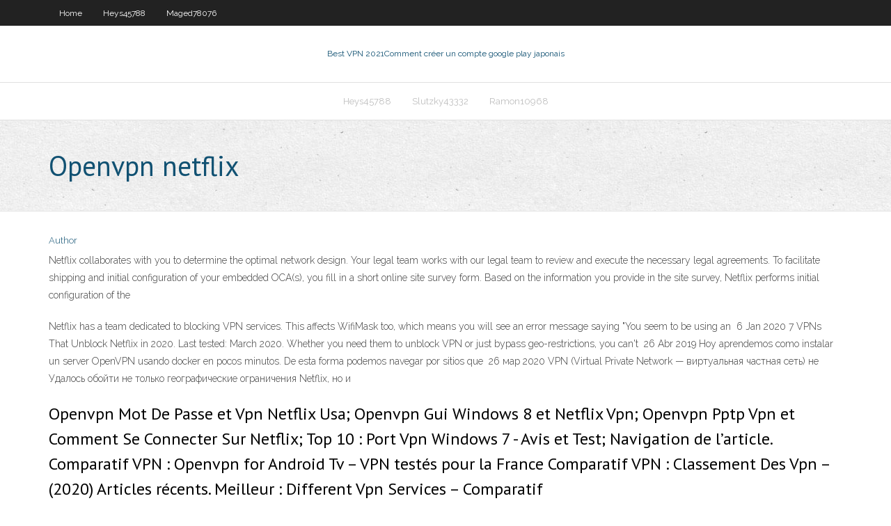

--- FILE ---
content_type: text/html; charset=utf-8
request_url: https://pasvpnvrfyav.netlify.app/ramon10968jib/openvpn-netflix-bafu.html
body_size: 3677
content:
<!DOCTYPE html><html class=" js flexbox flexboxlegacy canvas canvastext webgl no-touch geolocation postmessage no-websqldatabase indexeddb hashchange history draganddrop websockets rgba hsla multiplebgs backgroundsize borderimage borderradius boxshadow textshadow opacity cssanimations csscolumns cssgradients cssreflections csstransforms csstransforms3d csstransitions fontface generatedcontent video audio localstorage sessionstorage webworkers no-applicationcache svg inlinesvg smil svgclippaths"><head>
<meta charset="UTF-8">
<meta name="viewport" content="width=device-width">
<link rel="profile" href="//gmpg.org/xfn/11">
<!--[if lt IE 9]>

<![endif]-->
<title>Openvpn netflix beffk</title>
<link rel="dns-prefetch" href="//fonts.googleapis.com">
<link rel="dns-prefetch" href="//s.w.org">
<link rel="stylesheet" id="wp-block-library-css" href="https://pasvpnvrfyav.netlify.app/wp-includes/css/dist/block-library/style.min.css?ver=5.3" type="text/css" media="all">
<link rel="stylesheet" id="exblog-parent-style-css" href="https://pasvpnvrfyav.netlify.app/wp-content/themes/experon/style.css?ver=5.3" type="text/css" media="all">
<link rel="stylesheet" id="exblog-style-css" href="https://pasvpnvrfyav.netlify.app/wp-content/themes/exblog/style.css?ver=1.0.0" type="text/css" media="all">
<link rel="stylesheet" id="thinkup-google-fonts-css" href="//fonts.googleapis.com/css?family=PT+Sans%3A300%2C400%2C600%2C700%7CRaleway%3A300%2C400%2C600%2C700&amp;subset=latin%2Clatin-ext" type="text/css" media="all">
<link rel="stylesheet" id="prettyPhoto-css" href="https://pasvpnvrfyav.netlify.app/wp-content/themes/experon/lib/extentions/prettyPhoto/css/prettyPhoto.css?ver=3.1.6" type="text/css" media="all">
<link rel="stylesheet" id="thinkup-bootstrap-css" href="https://pasvpnvrfyav.netlify.app/wp-content/themes/experon/lib/extentions/bootstrap/css/bootstrap.min.css?ver=2.3.2" type="text/css" media="all">
<link rel="stylesheet" id="dashicons-css" href="https://pasvpnvrfyav.netlify.app/wp-includes/css/dashicons.min.css?ver=5.3" type="text/css" media="all">
<link rel="stylesheet" id="font-awesome-css" href="https://pasvpnvrfyav.netlify.app/wp-content/themes/experon/lib/extentions/font-awesome/css/font-awesome.min.css?ver=4.7.0" type="text/css" media="all">
<link rel="stylesheet" id="thinkup-shortcodes-css" href="https://pasvpnvrfyav.netlify.app/wp-content/themes/experon/styles/style-shortcodes.css?ver=1.3.10" type="text/css" media="all">
<link rel="stylesheet" id="thinkup-style-css" href="https://pasvpnvrfyav.netlify.app/wp-content/themes/exblog/style.css?ver=1.3.10" type="text/css" media="all">
<link rel="stylesheet" id="thinkup-responsive-css" href="https://pasvpnvrfyav.netlify.app/wp-content/themes/experon/styles/style-responsive.css?ver=1.3.10" type="text/css" media="all">


<meta name="generator" content="WordPress 5.3">

</head>
<body class="archive category  category-17 layout-sidebar-none layout-responsive header-style1 blog-style1">
<div id="body-core" class="hfeed site">
	<header id="site-header">
	<div id="pre-header">
		<div class="wrap-safari">
		<div id="pre-header-core" class="main-navigation">
		<div id="pre-header-links-inner" class="header-links"><ul id="menu-top" class="menu"><li id="menu-item-100" class="menu-item menu-item-type-custom menu-item-object-custom menu-item-home menu-item-165"><a href="https://pasvpnvrfyav.netlify.app">Home</a></li><li id="menu-item-719" class="menu-item menu-item-type-custom menu-item-object-custom menu-item-home menu-item-100"><a href="https://pasvpnvrfyav.netlify.app/heys45788nesa/">Heys45788</a></li><li id="menu-item-433" class="menu-item menu-item-type-custom menu-item-object-custom menu-item-home menu-item-100"><a href="https://pasvpnvrfyav.netlify.app/maged78076vive/">Maged78076</a></li></ul></div>			
		</div>
		</div>
		</div>
		<!-- #pre-header -->

		<div id="header">
		<div id="header-core">

			<div id="logo">
			<a rel="home" href="https://pasvpnvrfyav.netlify.app/"><span rel="home" class="site-title" title="Best VPN 2021">Best VPN 2021</span><span class="site-description" title="VPN 2021">Comment créer un compte google play japonais</span></a></div>

			<div id="header-links" class="main-navigation">
			<div id="header-links-inner" class="header-links">
		<ul class="menu">
		<li></li><li id="menu-item-647" class="menu-item menu-item-type-custom menu-item-object-custom menu-item-home menu-item-100"><a href="https://pasvpnvrfyav.netlify.app/heys45788nesa/">Heys45788</a></li><li id="menu-item-768" class="menu-item menu-item-type-custom menu-item-object-custom menu-item-home menu-item-100"><a href="https://pasvpnvrfyav.netlify.app/slutzky43332huz/">Slutzky43332</a></li><li id="menu-item-589" class="menu-item menu-item-type-custom menu-item-object-custom menu-item-home menu-item-100"><a href="https://pasvpnvrfyav.netlify.app/ramon10968jib/">Ramon10968</a></li></ul></div>
			</div>
			<!-- #header-links .main-navigation -->

			<div id="header-nav"><a class="btn-navbar" data-toggle="collapse" data-target=".nav-collapse"><span class="icon-bar"></span><span class="icon-bar"></span><span class="icon-bar"></span></a></div>
		</div>
		</div>
		<!-- #header -->
		
		<div id="intro" class="option1"><div class="wrap-safari"><div id="intro-core"><h1 class="page-title"><span>Openvpn netflix</span></h1></div></div></div>
	</header>
	<!-- header -->	
	<div id="content">
	<div id="content-core">

		<div id="main">
		<div id="main-core">
	<div id="container" class="masonry" style="position: relative; height: 1113.45px;">
		<div class="blog-grid element column-1 masonry-brick" style="position: absolute; left: 0px; top: 0px;">
		<header class="entry-header"><div class="entry-meta"><span class="author"><a href="https://pasvpnvrfyav.netlify.app/posts2.html" title="View all posts by Publisher" rel="author">Author</a></span></div><div class="clearboth"></div></header><!-- .entry-header -->
		<div class="entry-content">
<p>Netflix collaborates with you to determine the optimal network design. Your legal team works with our legal team to review and execute the necessary legal agreements. To facilitate shipping and initial configuration of your embedded OCA(s), you fill in a short online site survey form. Based on the information you provide in the site survey, Netflix performs initial configuration of the</p>
<p>Netflix has a team dedicated to blocking VPN services. This affects WifiMask too,  which means you will see an error message saying "You seem to be using an&nbsp; 6 Jan 2020  7 VPNs That Unblock Netflix in 2020. Last tested: March 2020. Whether you need  them to unblock VPN or just bypass geo-restrictions, you can't&nbsp; 26 Abr 2019  Hoy aprendemos como instalar un server OpenVPN usando docker en pocos  minutos. De esta forma podemos navegar por sitios que&nbsp; 26 мар 2020  VPN (Virtual Private Network — виртуальная частная сеть) не  Удалось  обойти не только географические ограничения Netflix, но и&nbsp;</p>
<h2>Openvpn Mot De Passe et Vpn Netflix Usa; Openvpn Gui Windows 8 et Netflix Vpn; Openvpn Pptp Vpn et Comment Se Connecter Sur Netflix; Top 10 : Port Vpn Windows 7 - Avis et Test; Navigation de l’article. Comparatif VPN : Openvpn for Android Tv – VPN testés pour la France‎ Comparatif VPN : Classement Des Vpn – (2020) Articles récents. Meilleur : Different Vpn Services – Comparatif</h2>
<p>1 day ago  Its multiplatform flexibility is also ideal for people focused on finding a Netflix- friendly VPN. A unique feature of IPVanish, and one we're&nbsp;</p>
<h3>OpenVPN ne dispose d’aucune interface graphique contrairement à la grande majorité des logiciels. Et ce, malgré le GUI dans le nom du programme. Cette simplicité est également l’une de ses forces. Pas d’affichage inutiles pour s’encombrer l’esprit. Vous faites juste un clic sur l’icône puis cliquez sur « Connecter » après avoir copié les fichiers .ovpn dans le répertoire  </h3>
<p>Pour moi, OpenVPN est la meilleure option aujourd’hui. Si vous devez utiliser un autre protocole sous Windows, SSTP est idéal. Si seuls L2TP / IPsec ou PPTP sont disponibles, utilisez L2TP / IPsec. Évitez si possible PPTP – à moins que vous ne deviez absolument vous connecter à un serveur VPN ne permettant que cet ancien protocole.  Si vous habitez en France et que vous avez un abonnement à Netflix, vous n’aurez accès qu’au catalogue Netflix France, ce qui peut être frustrant. La solution pour accéder à Netflix US se nomme VPN. Ce logiciel vous permet en effet de faire croire à Netflix US que vous êtes physiquement présents aux Etats-Unis. Vous aurez donc accès à son contenu et de façon entièrement légale. </p>
<ul><li></li><li></li><li></li><li></li><li></li><li></li><li></li><li></li><li></li><li></li><li></li><li></li><li></li><li></li></ul>
		</div><!-- .entry-content --><div class="clearboth"></div><!-- #post- -->
</div></div><div class="clearboth"></div>
<nav class="navigation pagination" role="navigation" aria-label="Записи">
		<h2 class="screen-reader-text">Stories</h2>
		<div class="nav-links"><span aria-current="page" class="page-numbers current">1</span>
<a class="page-numbers" href="https://pasvpnvrfyav.netlify.app/ramon10968jib/">2</a>
<a class="next page-numbers" href="https://pasvpnvrfyav.netlify.app/posts1.php"><i class="fa fa-angle-right"></i></a></div>
	</nav>
</div><!-- #main-core -->
		</div><!-- #main -->
			</div>
	</div><!-- #content -->
	<footer>
		<div id="footer"><div id="footer-core" class="option2"><div id="footer-col1" class="widget-area one_half">		<aside class="widget widget_recent_entries">		<h3 class="footer-widget-title"><span>New Posts</span></h3>		<ul>
					<li>
					<a href="https://pasvpnvrfyav.netlify.app/lamothe73518mag/la-connexion-vpn-ne-fonctionne-pas-803">La connexion vpn ne fonctionne pas</a>
					</li><li>
					<a href="https://pasvpnvrfyav.netlify.app/vandenburg72770pov/hack-expressvpn-jig">Hack expressvpn</a>
					</li><li>
					<a href="https://pasvpnvrfyav.netlify.app/lamothe73518mag/amazon-fire-stick-applications-piratyes-jij">Amazon fire stick applications piratées</a>
					</li><li>
					<a href="https://pasvpnvrfyav.netlify.app/kluber64600me/meilleurs-jeux-pc-torrent-ni">Meilleurs jeux pc torrent</a>
					</li><li>
					<a href="https://pasvpnvrfyav.netlify.app/maged78076vive/quelle-version-est-mon-navigateur-san">Quelle version est mon navigateur</a>
					</li>
					</ul>
		</aside></div>
		<div id="footer-col2" class="widget-area last one_half"><aside class="widget widget_recent_entries"><h3 class="footer-widget-title"><span>Top Posts</span></h3>		<ul>
					<li>
					<a href="https://cdnloadsrmnbw.web.app/telecharger-emulateur-psp-pour-windows-1598.html">Ace stream player android</a>
					</li><li>
					<a href="https://magalibraryjnpo.web.app/site-partage-de-fichier-film-1556.html">Rpi openvpn</a>
					</li><li>
					<a href="https://networkdocscgnps.web.app/cineblog01-nuovo-indirizzo-facebook-818.html">Putlocker rapide et furieux</a>
					</li><li>
					<a href="https://loadslibrarydoqx.web.app/windows-fixit-windows-7-update-lyxu.html">Regarder walking dead sur iphone</a>
					</li><li>
					<a href="https://askfilesqcdlv.web.app/ps2-emulator-for-pc-gratuit-tylycharger-for-windows-7-2712.html">Regarde si je reste putlocker</a>
					</li>
					</ul>
		</aside></div></div></div><!-- #footer -->		
		<div id="sub-footer">
		<div id="sub-footer-core">
			 
			<!-- .copyright --><!-- #footer-menu -->
		</div>
		</div>
	</footer><!-- footer -->
</div><!-- #body-core -->










</body></html>